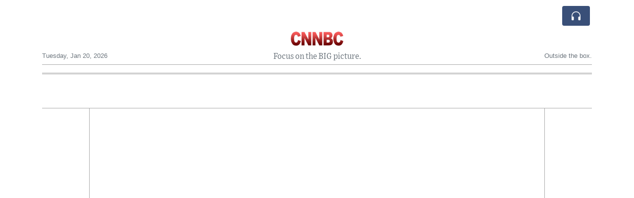

--- FILE ---
content_type: text/html; charset=UTF-8
request_url: https://cnnbc.com/smart-iranian-fashion-designer-teaching-dummy-tv-anchors-lesson-about-reality
body_size: 16598
content:
<!doctype html>
<html lang="en">
	<head>
		<title>Smart Iranian fashion designer teaching dummy TV anchors lesson about reality - CNNBC</title>
		<meta charset="utf-8">
		<meta name="viewport" content="width=device-width, initial-scale=1, shrink-to-fit=no">
		<meta name="description" content="">
		<meta name="author" content="">
		<meta name="keywords" content="smart, iranian, fashion, designer, teaching, dummy, tv, anchors, lesson, about, reality">
		<meta name="twitter:title" content="Smart Iranian fashion designer teaching dummy TV anchors lesson about reality - CNNBC">
		<meta name="twitter:description" content="">
		<meta property="og:title" content="Smart Iranian fashion designer teaching dummy TV anchors lesson about reality - CNNBC">
		<meta property="og:description" content="">
		<meta property="og:site_name" content="CNNBC">
		<meta property="og:image" content="https://euk.ainewslabs.com/images/23/03/298tdfarvz.jpg"><meta name="twitter:image" content="https://euk.ainewslabs.com/images/23/03/298tdfarvz.jpg"><meta property="og:type" content="article"><meta property="og:url" content="https://cnnbc.com/smart-iranian-fashion-designer-teaching-dummy-tv-anchors-lesson-about-reality"><link rel="icon" href="/images/favicon/002enbptknbez-32x32.png" sizes="32x32" type="image/png">
<link rel="apple-touch-icon" href="/images/favicon/002enbptknbez-152x152.png" sizes="152x152" type="image/png">
<link rel="shortcut icon" href="/images/favicon/002enbptknbez-196x196.png" sizes="196x196" type="image/png"><link rel="stylesheet" href="/css/live/1928af88708d8ee1f28f348626cc2c7a.css"><style>@media (orientation: portrait) { .embed-responsive-16by9.fixvideo:before { padding-top: 56.25%!important; } }</style>	</head>
		<body>
		<div class="container">
			<div class="news-top">
				<div class="d-none d-lg-block text-center" style="min-height: 1.5rem;">
								</div>
				<h1 class="news-title text-center m-0 overflow-hidden news-title-1">
					<a href="./"><img src="/images/23/12/r-2ebptnrrktt.png" class="sitelogo"></a>				</h1>
				<div class="news-top-add text-secondary">
					Focus on the BIG picture.				</div>
				<div class="d-flex pt-2 pt-md-0 justify-content-between line-sm fs--3">
					<div class="text-secondary">Tuesday, Jan 20, 2026</div>
					<div class="dropdown">
												<span class="text-secondary">Outside the box.</span>
											</div>
				</div>
								<div class="d-lg-nonex position-absolute top-0 right-0 mt-2 mr-1 pt-1">
									<div class="rw-listen-link d-none h-100">
						<a href="#" class="d-flex align-items-center h-100 text-white py-2 px-3 decoration-none rounded" data-click="rwopen" style="background-color: #394F78">
							<img src="data:image/svg+xml,%3Csvg xmlns='http://www.w3.org/2000/svg' width='16' height='16' fill='%23ffffff' class='bi bi-headphones' viewBox='0 0 16 16'%3E%3Cpath d='M8 3a5 5 0 0 0-5 5v1h1a1 1 0 0 1 1 1v3a1 1 0 0 1-1 1H3a1 1 0 0 1-1-1V8a6 6 0 1 1 12 0v5a1 1 0 0 1-1 1h-1a1 1 0 0 1-1-1v-3a1 1 0 0 1 1-1h1V8a5 5 0 0 0-5-5z'/%3E%3C/svg%3E" alt="" width="24" height="24">
						</a>
					</div>
								</div>
			</div>
						<div class="d-none d-lg-block">
				<div class="d-flex justify-content-center">
					<div id="headermenulinks" class="flex-grow-1 d-flex justify-content-center py-2 overflow-hidden text-nowrap"></div>					<div id="headmore" class="d-none text-white py-2 px-3 rounded align-self-start fs-1" style="background-color: #394F78; min-height: 2.2rem;" data-click="toggleheadlinks"><i class="ion-arrow-down-b"></i></div>
									</div>
			</div>
						<hr class="top-border my-0">
			<div id="pagecontent">
				<div class="top-slider-widget"></div><div class="row">
	<div class="col-xl-1"></div>
	<div class="col-xl-10">
		<div class="small-news-wrap">
			<div class="cb-player cb-player-article" style="direction: ltr" data-next="cbnextart" data-end="cbnextart" data-src="https://euk.ainewslabs.com/images/23/03/298tdfarvz-web.mp4" data-poster="https://euk.ainewslabs.com/images/23/03/298tdfarvz.jpg" data-video9x16="" data-poster9x16=""><div class="cb-video embed-responsive embed-responsive-16by9 ratio ratio-16x9"><video class="embed-responsive-item" autoplay preload="auto"></video></div></div><div id="nomusiclink" class="d-none text-right"><a href="#" data-click="cbnomusic">Skip music &raquo; </a></div><h1 class="art-title pt-3">Smart Iranian fashion designer teaching dummy TV anchors lesson about reality</h1><div class="pb-3"><button type="button" class="btn btn-outline-primary btn-xl btn-sm rounded-pill" data-click="rwplay" data-ref="aaxezmp" data-src="https://euk.ainewslabs.com/images/23/03/298tdfarvz.mp3" data-title="Smart Iranian fashion designer teaching dummy TV anchors lesson about reality"><i class="ion-ios-play align-middle"></i> <span class="align-middle fs--3 text-uppercase font-weight-semibold">Listen</span></button></div><div class="d-md-flex"></div><div class="art-text art-subtitle pb-3"></div><div class="art-text art-body pb-3"></div>			
			<div class="d-flex"><div class="py-2"><ul class="list-inline share-article"><li class="list-inline-item mr-1"><a href="https://www.facebook.com/sharer/sharer.php?u=https%3A%2F%2Fcnnbc.com%2Fsmart-iranian-fashion-designer-teaching-dummy-tv-anchors-lesson-about-reality" class="ion-social-facebook" target="_blank"></a></li><li class="list-inline-item mr-1"><a href="https://twitter.com/intent/tweet?url=https%3A%2F%2Fcnnbc.com%2Fsmart-iranian-fashion-designer-teaching-dummy-tv-anchors-lesson-about-reality&text=Smart+Iranian+fashion+designer+teaching+dummy+TV+anchors+lesson+about+reality" class="ion-social-twitter" target="_blank"></a></li><li class="list-inline-item mr-1"><a href="https://www.reddit.com/submit?url=https%3A%2F%2Fcnnbc.com%2Fsmart-iranian-fashion-designer-teaching-dummy-tv-anchors-lesson-about-reality" class="ion-social-reddit" target="_blank"></a></li><li class="list-inline-item mr-1"><a href="mailto:?to=&body=https://cnnbc.com/smart-iranian-fashion-designer-teaching-dummy-tv-anchors-lesson-about-reality&subject=Smart Iranian fashion designer teaching dummy TV anchors lesson about reality" class="ion-email"></a></li></ul></div></div><div class="position-relative text-center py-4"><h5 class="position-absolute absolute-center"><span class="d-inline-block px-3 bg-white text-secondary text-uppercase">Newsletter</span></h5><hr></div><form class="auto" data-callback="onnewsletter"><input type="hidden" name="do" value="newsletter"><input type="hidden" name="ref" value="axezmp"><div class="pb-2"><strong class="done text-success"></strong></div><div class="form-group"><div class="input-group"><input type="email" name="email" class="form-control" placeholder="email@address.com" required><div class="input-group-append"><button class="btn btn-primary">Subscribe</button></div></div></div></form><div class="position-relative text-center py-4"><h5 class="position-absolute absolute-center"><span class="d-inline-block px-3 bg-white text-secondary text-uppercase">Related Articles</span></h5><hr></div><div id="relatedlist"><div class="small-news has-video" data-ref="attmmp" data-href="trump-highlights-historic-50-billion-rural-health-investment-in-white-house-remarks"><div class="small-news-img"><a href="trump-highlights-historic-50-billion-rural-health-investment-in-white-house-remarks" title="Trump Highlights Historic $50 Billion Rural Health Investment in White House Remarks"><img src="https://euk.ainewslabs.com/images/26/01/17688656452cvr_038b36331c87da6f93b905e5599036b5_t.jpg" class="img-fluid" loading="lazy"></a></div><a href="trump-highlights-historic-50-billion-rural-health-investment-in-white-house-remarks" title="Trump Highlights Historic $50 Billion Rural Health Investment in White House Remarks" class="small-news-in decoration-none"><h3 class="text-black mb-0">Trump Highlights Historic $50 Billion Rural Health Investment in White House Remarks</h3><div class="news-desc text-dark pt-2">President Donald Trump addresses a White House roundtable to promote unprecedented funding for rural healthcare transformation</div></a></div><div class="small-news has-video" data-ref="wttmbn" data-href="governor-jim-pillen-joins-president-trump-at-white-house-rural-health-roundtable"><div class="small-news-img"><a href="governor-jim-pillen-joins-president-trump-at-white-house-rural-health-roundtable" title="Governor Jim Pillen Joins President Trump at White House Rural Health Roundtable"><img src="https://euk.ainewslabs.com/images/26/01/17688588452cvr_195673c1aca00140d13d1b273e5fe942_t.jpg" class="img-fluid" loading="lazy"></a></div><a href="governor-jim-pillen-joins-president-trump-at-white-house-rural-health-roundtable" title="Governor Jim Pillen Joins President Trump at White House Rural Health Roundtable" class="small-news-in decoration-none"><h3 class="text-black mb-0">Governor Jim Pillen Joins President Trump at White House Rural Health Roundtable</h3><div class="news-desc text-dark pt-2">Meeting highlights the launch of a historic $50 billion initiative to strengthen and modernize rural health care</div></a></div><div class="small-news has-video" data-ref="ottmbz" data-href="trump-proposes-1-billion-fee-for-permanent-membership-on-new-board-of-peace"><div class="small-news-img"><a href="trump-proposes-1-billion-fee-for-permanent-membership-on-new-board-of-peace" title="Trump Proposes $1 Billion Fee for Permanent Membership on New Board of Peace"><img src="https://euk.ainewslabs.com/images/26/01/17688584282cvr_3bad951a5ffc9582e5af75cfa334db2d_t.jpg" class="img-fluid" loading="lazy"></a></div><a href="trump-proposes-1-billion-fee-for-permanent-membership-on-new-board-of-peace" title="Trump Proposes $1 Billion Fee for Permanent Membership on New Board of Peace" class="small-news-in decoration-none"><h3 class="text-black mb-0">Trump Proposes $1 Billion Fee for Permanent Membership on New Board of Peace</h3><div class="news-desc text-dark pt-2">Draft charter for U.S.-led international organisation suggests hefty contribution secures lasting influence over post-conflict reconstruction efforts</div></a></div><div class="small-news has-video" data-ref="gttmbr" data-href="trump-links-greenland-ambitions-to-nobel-peace-prize-snub-in-message-to-norway-s-leader"><div class="small-news-img"><a href="trump-links-greenland-ambitions-to-nobel-peace-prize-snub-in-message-to-norway-s-leader" title="Trump Links Greenland Ambitions to Nobel Peace Prize Snub in Message to Norway’s Leader"><img src="https://euk.ainewslabs.com/images/26/01/17688580092cvr_24a346a82b3ee526e1d040c3151ddf59_t.jpg" class="img-fluid" loading="lazy"></a></div><a href="trump-links-greenland-ambitions-to-nobel-peace-prize-snub-in-message-to-norway-s-leader" title="Trump Links Greenland Ambitions to Nobel Peace Prize Snub in Message to Norway’s Leader" class="small-news-in decoration-none"><h3 class="text-black mb-0">Trump Links Greenland Ambitions to Nobel Peace Prize Snub in Message to Norway’s Leader</h3><div class="news-desc text-dark pt-2">U.S. president tells Norwegian prime minister disappointment over the Nobel Peace Prize informs his approach to Greenland, heightening transatlantic tensions</div></a></div><div class="small-news has-video" data-ref="dttmnm" data-href="european-nations-escalate-diplomacy-and-prepare-retaliation-after-trump-s-greenland-tariff-threats"><div class="small-news-img"><a href="european-nations-escalate-diplomacy-and-prepare-retaliation-after-trump-s-greenland-tariff-threats" title="European Nations Escalate Diplomacy and Prepare Retaliation after Trump’s Greenland Tariff Threats"><img src="https://euk.ainewslabs.com/images/26/01/17688574082cvr_8cd76120aa0ea9961e897ea8dcaf2d95_t.jpg" class="img-fluid" loading="lazy"></a></div><a href="european-nations-escalate-diplomacy-and-prepare-retaliation-after-trump-s-greenland-tariff-threats" title="European Nations Escalate Diplomacy and Prepare Retaliation after Trump’s Greenland Tariff Threats" class="small-news-in decoration-none"><h3 class="text-black mb-0">European Nations Escalate Diplomacy and Prepare Retaliation after Trump’s Greenland Tariff Threats</h3><div class="news-desc text-dark pt-2">EU leaders signal readiness to counter U.S. import levies tied to Greenland dispute, underscoring strains in transatlantic relations</div></a></div><div class="small-news has-video" data-ref="gttmnr" data-href="trump-aides-say-u-s-has-discussed-offering-asylum-to-british-jews-amid-growing-antisemitism-concerns"><div class="small-news-img"><a href="trump-aides-say-u-s-has-discussed-offering-asylum-to-british-jews-amid-growing-antisemitism-concerns" title="Trump Aides Say U.S. Has Discussed Offering Asylum to British Jews Amid Growing Antisemitism Concerns"><img src="https://euk.ainewslabs.com/images/26/01/17688553712cvr_385e9d597ee6eb958af8de08c4ff538d_t.jpg" class="img-fluid" loading="lazy"></a></div><a href="trump-aides-say-u-s-has-discussed-offering-asylum-to-british-jews-amid-growing-antisemitism-concerns" title="Trump Aides Say U.S. Has Discussed Offering Asylum to British Jews Amid Growing Antisemitism Concerns" class="small-news-in decoration-none"><h3 class="text-black mb-0">Trump Aides Say U.S. Has Discussed Offering Asylum to British Jews Amid Growing Antisemitism Concerns</h3><div class="news-desc text-dark pt-2">Senior Trump adviser reveals exploratory talks with the U.S. State Department about potential refuge for Jewish Britons citing rising threats in the United Kingdom</div></a></div><div class="small-news has-video" data-ref="attmnp" data-href="uk-seeks-diplomatic-de-escalation-with-trump-over-greenland-tariff-threat"><div class="small-news-img"><a href="uk-seeks-diplomatic-de-escalation-with-trump-over-greenland-tariff-threat" title="UK Seeks Diplomatic De-escalation with Trump Over Greenland Tariff Threat"><img src="https://euk.ainewslabs.com/images/26/01/17688549542cvr_5f3cbbbec5c1471bc25a42704b28c503_t.jpg" class="img-fluid" loading="lazy"></a></div><a href="uk-seeks-diplomatic-de-escalation-with-trump-over-greenland-tariff-threat" title="UK Seeks Diplomatic De-escalation with Trump Over Greenland Tariff Threat" class="small-news-in decoration-none"><h3 class="text-black mb-0">UK Seeks Diplomatic De-escalation with Trump Over Greenland Tariff Threat</h3><div class="news-desc text-dark pt-2">British government engages Washington to defuse fresh trade tensions after U.S. signals levies on imports from Greenland could be considered</div></a></div><div class="small-news" data-ref="gttmmr" data-href="uni-china-group-debuts-hong-kong-farmland-brand-to-boost-local-agriculture-and-fisheries"><div class="small-news-img"><a href="uni-china-group-debuts-hong-kong-farmland-brand-to-boost-local-agriculture-and-fisheries" title="Uni-China Group Debuts “Hong Kong Farmland” Brand to Boost Local Agriculture and Fisheries"><img src="https://euk.ainewslabs.com/images/26/01/1768865997ghouwra815ba03192ca89bb385c10ebee15272_t.jpg" class="img-fluid" loading="lazy"></a></div><a href="uni-china-group-debuts-hong-kong-farmland-brand-to-boost-local-agriculture-and-fisheries" title="Uni-China Group Debuts “Hong Kong Farmland” Brand to Boost Local Agriculture and Fisheries" class="small-news-in decoration-none"><h3 class="text-black mb-0">Uni-China Group Debuts “Hong Kong Farmland” Brand to Boost Local Agriculture and Fisheries</h3><div class="news-desc text-dark pt-2">Conglomerate unveils strategic initiative aligning with national development priorities to support Hong Kong’s agricultural and fisheries sectors</div></a></div><div class="small-news" data-ref="dttmbm" data-href="white-house-blames-walz-and-frey-after-anti-ice-protesters-disrupt-minneapolis-church-service"><div class="small-news-img"><a href="white-house-blames-walz-and-frey-after-anti-ice-protesters-disrupt-minneapolis-church-service" title="White House Blames Walz and Frey After Anti-ICE Protesters Disrupt Minneapolis Church Service"><img src="https://euk.ainewslabs.com/images/26/01/1768865275ghouwrbc0def0a2df040b0d2e0582447c7e66f_t.jpg" class="img-fluid" loading="lazy"></a></div><a href="white-house-blames-walz-and-frey-after-anti-ice-protesters-disrupt-minneapolis-church-service" title="White House Blames Walz and Frey After Anti-ICE Protesters Disrupt Minneapolis Church Service" class="small-news-in decoration-none"><h3 class="text-black mb-0">White House Blames Walz and Frey After Anti-ICE Protesters Disrupt Minneapolis Church Service</h3><div class="news-desc text-dark pt-2">Administration accuses Minnesota leaders of inflaming unrest as federal probe, protests and legal challenges escalate in Twin Cities</div></a></div><div class="small-news" data-ref="attmbp" data-href="trump-oversees-modernisation-of-white-house-emergency-bunker-as-part-of-east-wing-renovation"><div class="small-news-img"><a href="trump-oversees-modernisation-of-white-house-emergency-bunker-as-part-of-east-wing-renovation" title="Trump Oversees Modernisation of White House Emergency Bunker as Part of East Wing Renovation"><img src="https://euk.ainewslabs.com/images/26/01/1768857822ghouwra15471cdd8796bc77eae9a3d8a41276b_t.png" class="img-fluid" loading="lazy"></a></div><a href="trump-oversees-modernisation-of-white-house-emergency-bunker-as-part-of-east-wing-renovation" title="Trump Oversees Modernisation of White House Emergency Bunker as Part of East Wing Renovation" class="small-news-in decoration-none"><h3 class="text-black mb-0">Trump Oversees Modernisation of White House Emergency Bunker as Part of East Wing Renovation</h3><div class="news-desc text-dark pt-2">Renovation of World War II-era Presidential Emergency Operations Center proceeds amid broader White House expansion plans</div></a></div><div class="small-news" data-ref="wttmnn" data-href="massive-multi-vehicle-collision-on-i-5-near-king-pierce-county-line-snarls-morning-commute"><div class="small-news-img"><a href="massive-multi-vehicle-collision-on-i-5-near-king-pierce-county-line-snarls-morning-commute" title="Massive Multi-Vehicle Collision on I-5 Near King-Pierce County Line Snarls Morning Commute"><img src="https://euk.ainewslabs.com/images/26/01/1768856738ghouwrca5e7109a685dcca80b39572f1e401ac_t.jpg" class="img-fluid" loading="lazy"></a></div><a href="massive-multi-vehicle-collision-on-i-5-near-king-pierce-county-line-snarls-morning-commute" title="Massive Multi-Vehicle Collision on I-5 Near King-Pierce County Line Snarls Morning Commute" class="small-news-in decoration-none"><h3 class="text-black mb-0">Massive Multi-Vehicle Collision on I-5 Near King-Pierce County Line Snarls Morning Commute</h3><div class="news-desc text-dark pt-2">At least twenty-one vehicles collide in dense fog and debris conditions on Interstate 5, prompting hospitalisations and prolonged traffic disruptions</div></a></div><div class="small-news" data-ref="ottmnz" data-href="sphere-entertainment-announces-6-000-seat-mini-sphere-venue-for-washington-d-c-region"><div class="small-news-img"><a href="sphere-entertainment-announces-6-000-seat-mini-sphere-venue-for-washington-d-c-region" title="Sphere Entertainment Announces 6,000-Seat ‘Mini-Sphere’ Venue for Washington, D.C. Region"><img src="https://euk.ainewslabs.com/images/26/01/1768856679ghouwr7c09b93e4401a3fa6a136748cdaa538a_t.jpg" class="img-fluid" loading="lazy"></a></div><a href="sphere-entertainment-announces-6-000-seat-mini-sphere-venue-for-washington-d-c-region" title="Sphere Entertainment Announces 6,000-Seat ‘Mini-Sphere’ Venue for Washington, D.C. Region" class="small-news-in decoration-none"><h3 class="text-black mb-0">Sphere Entertainment Announces 6,000-Seat ‘Mini-Sphere’ Venue for Washington, D.C. Region</h3><div class="news-desc text-dark pt-2">High-tech immersive entertainment venue planned at Maryland’s National Harbor promises new cultural anchor with major economic impact</div></a></div></div><div id="loader" class="text-center py-5"><form action=""><input type="hidden" name="do" value="load"><input type="hidden" name="lang" value="en"><input type="hidden" name="last" value="12"><input type="hidden" name="num" value="12"><input type="hidden" name="page" value="article"><input type="hidden" name="skip" value="axezmp"><button type="button" class="btn btn-outline-secondary btn-lg rounded-0 fs--2 text-uppercase btn-xxl" data-click="morenews">Load More</button></form></div>		</div>
	</div>
	<div class="col-xl-1"></div>
</div>
<div id="modalwhatsapp" class="modal" tabindex="-1" role="dialog" data-backdrop="static">
	<div class="modal-dialog" role="document">
		<div class="modal-content">
			
			<div class="modal-header">
				<h6 class="modal-title"><i class="ion-social-whatsapp fs-2 align-middle" style="color: #3CBF4D"></i> <span class="align-middle">WhatsApp</span></h6>
				<button type="button" class="close" data-dismiss="modal" aria-label="Close"><span aria-hidden="true">&times;</span></button>
			</div>
			<form class="auto" data-callback="onwhatsapp">
				<input type="hidden" name="do" value="newsletter">
				<input type="hidden" name="act" value="whatsapp">
				<input type="hidden" name="ref" value="">
				<div class="modal-body">
					<div class="form-group pb-5">
						<label>Subscribe also to our WhatsApp channel:</label>
						<div class="input-group">
														<input type="text" name="phone" class="form-control" value="" required>
							<div class="input-group-append"><button class="btn btn-success">Subscribe</button></div>
						</div>
					</div>
				</div>
			</form>
		</div>
	</div>
</div>
<script type="text/javascript">
	var ARTMEDIA=[{"image":"https:\/\/euk.ainewslabs.com\/images\/23\/03\/298tdfarvz.jpg","yt":"","video":"https:\/\/euk.ainewslabs.com\/images\/23\/03\/298tdfarvz-web.mp4","width":"1280","height":"720","image9x16":null,"video9x16":null}];
	var INSLIDER={};
	var VIDEOLIST=[];
	var PRSOURCE='';
	var PRREF='';
	var AREF='axezmp';
	var NEXTVIDEOART = 'trump-highlights-historic-50-billion-rural-health-investment-in-white-house-remarks';
	var NEXTMUSIC = [];
</script>			</div>
		</div>
		<footer class="footer mt-5 bg-light">
			<div>
				<div class="container py-4">
					<div class="fs-5 text-news border-bottom" style="color:#800000">Welcome to CNNBC.com</div>
					<div class="py-3 fs--1">
						<div class="row"><div class="col-sm-6 col-lg-9 py-1"><div class="row form-row gx-2"><div class="col-lg-6 pb-2"><div class="ratio ratio-16x9 embed-responsive embed-responsive-16by9"><iframe src="https://www.youtube.com/embed/G02CV-FdYAQ" class="embed-responsive-item" playsinline allowfullscreen></iframe></div></div><div class="col-lg-6 pb-2">We Are Not CNN. Not NBC. Not BBC. Not ABC.


We Are CNNBC – Community News Network Broadcasting Company. 


Real. Verified. Independent. Since 1998.


We are not here to brainwash or manipulate.We are here to inform.<br><a href="about" title="Welcome to CNNBC.com" class="text-decoration-underline">Read more</a></div></div></div><div class="col-sm-6 col-lg-3"><ul class="list-unstyled row mb-0"><li class="col-sm-6 col-lg-12 pb-1"><a href="rss" target="_blank" class="text-dark decoration-none fs--2" data-skipload="true"><i class="ion-social-rss icon-fw"></i> RSS</a></li></ul></div></div>					</div>
					<div class="fs--1 pt-3">
						<span class="text-secondary mr-1">&copy;1998-2026 CNNBC</span>
						<a href="contact" class="text-dark mx-1 d-inline-block">Contact Us</a><a href="about"  class="text-dark mx-1 d-inline-block" >About CNNBC</a><a href="houwct-privacy-policy"  class="text-dark mx-1 d-inline-block" >Privacy Policy</a><a href="terms-of-use"  class="text-dark mx-1 d-inline-block" >Terms of Use</a>					</div>
				</div>
			</div>
		</footer>
						<div class="d-none">
			<audio id="linkplayer"></audio>
		</div>
		<div id="pageloadprogress">
			<div id="pageloadbar"></div>
		</div>
		<svg xmlns="http://www.w3.org/2000/svg" style="display: none;">
	<symbol id="rwiconplay" fill="currentColor" viewBox="0 0 16 16">
		<path d="m11.596 8.697-6.363 3.692c-.54.313-1.233-.066-1.233-.697V4.308c0-.63.692-1.01 1.233-.696l6.363 3.692a.802.802 0 0 1 0 1.393z"/>
	</symbol>
	<symbol id="rwiconpause" fill="currentColor" viewBox="0 0 16 16">
		<path d="M5.5 3.5A1.5 1.5 0 0 1 7 5v6a1.5 1.5 0 0 1-3 0V5a1.5 1.5 0 0 1 1.5-1.5zm5 0A1.5 1.5 0 0 1 12 5v6a1.5 1.5 0 0 1-3 0V5a1.5 1.5 0 0 1 1.5-1.5z"/>
	</symbol>
	<symbol id="rwiconback" fill="currentColor" viewBox="0 0 16 16">
		<path d="M.5 3.5A.5.5 0 0 0 0 4v8a.5.5 0 0 0 1 0V8.753l6.267 3.636c.54.313 1.233-.066 1.233-.697v-2.94l6.267 3.636c.54.314 1.233-.065 1.233-.696V4.308c0-.63-.693-1.01-1.233-.696L8.5 7.248v-2.94c0-.63-.692-1.01-1.233-.696L1 7.248V4a.5.5 0 0 0-.5-.5z"/>
	</symbol>
	<symbol id="rwiconnext" fill="currentColor" viewBox="0 0 16 16">
		<path d="M15.5 3.5a.5.5 0 0 1 .5.5v8a.5.5 0 0 1-1 0V8.753l-6.267 3.636c-.54.313-1.233-.066-1.233-.697v-2.94l-6.267 3.636C.693 12.703 0 12.324 0 11.693V4.308c0-.63.693-1.01 1.233-.696L7.5 7.248v-2.94c0-.63.693-1.01 1.233-.696L15 7.248V4a.5.5 0 0 1 .5-.5z"/>
	</symbol>
	<symbol id="rwiconup" fill="currentColor" viewBox="0 0 16 16">
		<path fill-rule="evenodd" d="M7.646 4.646a.5.5 0 0 1 .708 0l6 6a.5.5 0 0 1-.708.708L8 5.707l-5.646 5.647a.5.5 0 0 1-.708-.708l6-6z"/>
	</symbol>
	<symbol id="rwicondown" fill="currentColor" viewBox="0 0 16 16">
		<path fill-rule="evenodd" d="M1.646 4.646a.5.5 0 0 1 .708 0L8 10.293l5.646-5.647a.5.5 0 0 1 .708.708l-6 6a.5.5 0 0 1-.708 0l-6-6a.5.5 0 0 1 0-.708z"/>
	</symbol>
</svg>

<div id="radiowidget">
	<div class="container px-0">
		<div class="rw-head">
			<div class="d-flex align-items-center py-2 py-md-0 px-3">
				<div>
					<button id="rwplaybutton" class="btn rwplaybutton" data-click="rwtoggle">
						<svg class="rwicon rwiconplay"><use xlink:href="#rwiconplay"/></svg>
						<svg class="rwicon rwiconpause"><use xlink:href="#rwiconpause"/></svg>
					</button>
				</div>
				<div class="flex-grow-1 overflow-hidden">
					<div class="d-flex align-items-center">
						<div id="rwtitle" class="rw-current-title flex-grow-1"></div>
						<div class="d-nonex d-md-block nowrap text-nowrap">
							<a href="#" class="text-white px-2 d-inline-block" data-click="rwplayprev">
								<svg class="rwicon rwicon-2"><use xlink:href="#rwiconback"/></svg>
							</a>
							<a href="#" class="text-white px-2 d-inline-block" data-click="rwplayfwd">
								<svg class="rwicon rwicon-2"><use xlink:href="#rwiconnext"/></svg>
							</a>
							<a href="#" class="rwopenlist text-white px-2 d-none d-md-inline-block" data-click="rwopenplist">
								<span class="align-middle fs--3 text-uppercase font-weight-bold">Playlist</span>
								<svg class="rwicon"><use xlink:href="#rwiconup"/></svg>
							</a>
							<a href="#" class="d-none rwhidelist text-white px-2" data-click="rwhideplist">
								<span class="align-middle fs--3 text-uppercase font-weight-bold">Hide</span>
								<svg class="rwicon"><use xlink:href="#rwicondown"/></svg>
							</a>
						</div>
					</div>
					<div class="d-none d-md-block position-relative pl-3 ps-3 pr-2 pe-2 pb-2">
						<div id="rwvawes"></div>
						<div id="rwprogress" class="rwprogress">
							<div id="rwprogressbar2" class="rwprogressbar"></div>
							<div id="rwctime2" class="rwtime">0:00</div>
							<div class="rwtotal">0:00</div>
						</div>
					</div>
				</div>
				<a href="#" class="d-md-none ml-2 ms-2 text-white text-center" data-click="rwexpand">
					<svg class="rwicon"><use xlink:href="#rwiconup"/></svg>
					<div class="fs--3 text-uppercase">Open</div>
				</a>
			</div>
		</div>
		<a href="#" class="rw-close d-none d-md-block" data-click="rwclose">
			<svg xmlns="http://www.w3.org/2000/svg" width="20" height="20" fill="#ffffff" viewBox="0 0 16 16">
				<path d="M2.146 2.854a.5.5 0 1 1 .708-.708L8 7.293l5.146-5.147a.5.5 0 0 1 .708.708L8.707 8l5.147 5.146a.5.5 0 0 1-.708.708L8 8.707l-5.146 5.147a.5.5 0 0 1-.708-.708L7.293 8 2.146 2.854Z"/>
			</svg>
		</a>
		<div class="rw-body text-white d-md-none">
			<div class="d-flex flex-column h-100">
				<div class="mb-auto rw-body-logo py-2">
					<h1 class="news-title text-center text-white m-0 overflow-hidden news-title-1">
					<span><img src="/images/23/12/r-2ebptnrrktt.png" class="sitelogo"></span>					</h1>
					<div class="news-top-add text-white">
						Focus on the BIG picture.					</div>
				</div>
				<div class="px-3">
					<div id="rwmobiletitle" class="rw-current-title text-center font-weight-semibold"></div>
				</div>
				<div class="px-4 mt-auto">
					<div class="d-flex align-items-center px-3">
						<div id="rwctime1" class="rwtime">0:00</div>
						<div class="flex-grow-1 px-3">
							<div class="rwprogress">
								<div id="rwprogressbar1" class="rwprogressbar"></div>
							</div>
						</div>
						<div class="rwtotal">0:00</div>
					</div>
					<div class="d-flex align-items-center justify-content-center py-3">
						<a href="#" class="text-white px-3" data-click="rwplayprev">
							<svg class="rwicon rwicon-3"><use xlink:href="#rwiconback"/></svg>
						</a>
						<div class="px-3 mx-2">
							<button id="rwmobileplaybutton" class="btn rwplaybutton" data-click="rwtoggle">
								<svg class="rwicon rwiconplay"><use xlink:href="#rwiconplay"/></svg>
								<svg class="rwicon rwiconpause"><use xlink:href="#rwiconpause"/></svg>
							</button>
						</div>
						<a href="#" class="text-white px-3" data-click="rwplayfwd">
							<svg class="rwicon rwicon-3"><use xlink:href="#rwiconnext"/></svg>
						</a>
					</div>
				</div>
				<a href="#" class="d-block text-center text-white p-3 rw-body-close" data-click="rwexpand">
					<span class="align-middle fs--3 text-uppercase font-weight-bold">Close</span>
					<svg class="rwicon"><use xlink:href="#rwicondown"/></svg>
				</a>
			</div>
		</div>
	</div>
	<div id="rwplaylist">
		<div id="rwlist" class="bg-white">
			<div class="container">
				<a href="#" class="d-flex align-items-center rwpl-item rwpl-item-aattmmp text-dark" data-click="rwplay" data-ref="aattmmp" data-src="https://euk.ainewslabs.com/images/26/01/1768865646ghouwrab9729a4930b81034aa65b9c2b4f2479.mp3" data-title="Trump Highlights Historic $50 Billion Rural Health Investment in White House Remarks" data-image="" data-href="trump-highlights-historic-50-billion-rural-health-investment-in-white-house-remarks"><div class="px-2"><div class="rwpl-item-icon d-flex align-items-center justify-content-center"><svg class="rwicon rwiconplay"><use xlink:href="#rwiconplay"/></svg><svg class="rwicon rwiconpause"><use xlink:href="#rwiconpause"/></svg></div></div><div class="rw-title">Trump Highlights Historic $50 Billion Rural Health Investment in White House Remarks</div></a><a href="#" class="d-flex align-items-center rwpl-item rwpl-item-awttmbn text-dark" data-click="rwplay" data-ref="awttmbn" data-src="https://euk.ainewslabs.com/images/26/01/1768858846ghouwrb7de7058532df513c1cb3cd8898c28e4.mp3" data-title="Governor Jim Pillen Joins President Trump at White House Rural Health Roundtable" data-image="" data-href="governor-jim-pillen-joins-president-trump-at-white-house-rural-health-roundtable"><div class="px-2"><div class="rwpl-item-icon d-flex align-items-center justify-content-center"><svg class="rwicon rwiconplay"><use xlink:href="#rwiconplay"/></svg><svg class="rwicon rwiconpause"><use xlink:href="#rwiconpause"/></svg></div></div><div class="rw-title">Governor Jim Pillen Joins President Trump at White House Rural Health Roundtable</div></a><a href="#" class="d-flex align-items-center rwpl-item rwpl-item-aottmbz text-dark" data-click="rwplay" data-ref="aottmbz" data-src="https://euk.ainewslabs.com/images/26/01/1768858429ghouwr5976a2842cd4f06c90568a27d3977902.mp3" data-title="Trump Proposes $1 Billion Fee for Permanent Membership on New Board of Peace" data-image="" data-href="trump-proposes-1-billion-fee-for-permanent-membership-on-new-board-of-peace"><div class="px-2"><div class="rwpl-item-icon d-flex align-items-center justify-content-center"><svg class="rwicon rwiconplay"><use xlink:href="#rwiconplay"/></svg><svg class="rwicon rwiconpause"><use xlink:href="#rwiconpause"/></svg></div></div><div class="rw-title">Trump Proposes $1 Billion Fee for Permanent Membership on New Board of Peace</div></a><a href="#" class="d-flex align-items-center rwpl-item rwpl-item-agttmbr text-dark" data-click="rwplay" data-ref="agttmbr" data-src="https://euk.ainewslabs.com/images/26/01/1768858010ghouwr3dd8cc81209f70d79d3852aefa19f229.mp3" data-title="Trump Links Greenland Ambitions to Nobel Peace Prize Snub in Message to Norway’s Leader" data-image="" data-href="trump-links-greenland-ambitions-to-nobel-peace-prize-snub-in-message-to-norway-s-leader"><div class="px-2"><div class="rwpl-item-icon d-flex align-items-center justify-content-center"><svg class="rwicon rwiconplay"><use xlink:href="#rwiconplay"/></svg><svg class="rwicon rwiconpause"><use xlink:href="#rwiconpause"/></svg></div></div><div class="rw-title">Trump Links Greenland Ambitions to Nobel Peace Prize Snub in Message to Norway’s Leader</div></a><a href="#" class="d-flex align-items-center rwpl-item rwpl-item-adttmnm text-dark" data-click="rwplay" data-ref="adttmnm" data-src="https://euk.ainewslabs.com/images/26/01/1768857409ghouwr7da0f0e80b456c52a4dc2d4572eef697.mp3" data-title="European Nations Escalate Diplomacy and Prepare Retaliation after Trump’s Greenland Tariff Threats" data-image="" data-href="european-nations-escalate-diplomacy-and-prepare-retaliation-after-trump-s-greenland-tariff-threats"><div class="px-2"><div class="rwpl-item-icon d-flex align-items-center justify-content-center"><svg class="rwicon rwiconplay"><use xlink:href="#rwiconplay"/></svg><svg class="rwicon rwiconpause"><use xlink:href="#rwiconpause"/></svg></div></div><div class="rw-title">European Nations Escalate Diplomacy and Prepare Retaliation after Trump’s Greenland Tariff Threats</div></a><a href="#" class="d-flex align-items-center rwpl-item rwpl-item-agttmnr text-dark" data-click="rwplay" data-ref="agttmnr" data-src="https://euk.ainewslabs.com/images/26/01/1768855372ghouwr439fb6a3ae8458785847cc24a4b6e31d.mp3" data-title="Trump Aides Say U.S. Has Discussed Offering Asylum to British Jews Amid Growing Antisemitism Concerns" data-image="" data-href="trump-aides-say-u-s-has-discussed-offering-asylum-to-british-jews-amid-growing-antisemitism-concerns"><div class="px-2"><div class="rwpl-item-icon d-flex align-items-center justify-content-center"><svg class="rwicon rwiconplay"><use xlink:href="#rwiconplay"/></svg><svg class="rwicon rwiconpause"><use xlink:href="#rwiconpause"/></svg></div></div><div class="rw-title">Trump Aides Say U.S. Has Discussed Offering Asylum to British Jews Amid Growing Antisemitism Concerns</div></a><a href="#" class="d-flex align-items-center rwpl-item rwpl-item-aattmnp text-dark" data-click="rwplay" data-ref="aattmnp" data-src="https://euk.ainewslabs.com/images/26/01/1768854955ghouwre3faa03b6212dca2bbc0ddf09917960f.mp3" data-title="UK Seeks Diplomatic De-escalation with Trump Over Greenland Tariff Threat" data-image="" data-href="uk-seeks-diplomatic-de-escalation-with-trump-over-greenland-tariff-threat"><div class="px-2"><div class="rwpl-item-icon d-flex align-items-center justify-content-center"><svg class="rwicon rwiconplay"><use xlink:href="#rwiconplay"/></svg><svg class="rwicon rwiconpause"><use xlink:href="#rwiconpause"/></svg></div></div><div class="rw-title">UK Seeks Diplomatic De-escalation with Trump Over Greenland Tariff Threat</div></a><a href="#" class="d-flex align-items-center rwpl-item rwpl-item-aottmvz text-dark" data-click="rwplay" data-ref="aottmvz" data-src="https://euk.ainewslabs.com/images/26/01/1768790757ghouwr4504c353d28675c43b4655e3a4b67de2.mp3" data-title="High-Speed Train Collision in Southern Spain Kills at Least Twenty-One and Injures Scores" data-image="" data-href="high-speed-train-collision-in-southern-spain-kills-at-least-twenty-one-and-injures-scores"><div class="px-2"><div class="rwpl-item-icon d-flex align-items-center justify-content-center"><svg class="rwicon rwiconplay"><use xlink:href="#rwiconplay"/></svg><svg class="rwicon rwiconpause"><use xlink:href="#rwiconpause"/></svg></div></div><div class="rw-title">High-Speed Train Collision in Southern Spain Kills at Least Twenty-One and Injures Scores</div></a><a href="#" class="d-flex align-items-center rwpl-item rwpl-item-agttmvr text-dark" data-click="rwplay" data-ref="agttmvr" data-src="https://euk.ainewslabs.com/images/26/01/1768789983ghouwre494fad5732ec06624a4f4a61a4e4c31.mp3" data-title="No Sign of an AI Bubble as Tech Giants Double Down at World’s Largest Technology Show" data-image="" data-href="no-sign-of-an-ai-bubble-as-tech-giants-double-down-at-world-s-largest-technology-show"><div class="px-2"><div class="rwpl-item-icon d-flex align-items-center justify-content-center"><svg class="rwicon rwiconplay"><use xlink:href="#rwiconplay"/></svg><svg class="rwicon rwiconpause"><use xlink:href="#rwiconpause"/></svg></div></div><div class="rw-title">No Sign of an AI Bubble as Tech Giants Double Down at World’s Largest Technology Show</div></a><a href="#" class="d-flex align-items-center rwpl-item rwpl-item-awttmzn text-dark" data-click="rwplay" data-ref="awttmzn" data-src="https://euk.ainewslabs.com/images/26/01/1768788693ghouwr5ac1bcfbf1916a281113db0df861a9d2.mp3" data-title="World Leaders Express Caution Over Trump’s ‘Board of Peace’ Proposal Amid Concerns for United Nations Role" data-image="" data-href="world-leaders-express-caution-over-trump-s-board-of-peace-proposal-amid-concerns-for-united-nations-role"><div class="px-2"><div class="rwpl-item-icon d-flex align-items-center justify-content-center"><svg class="rwicon rwiconplay"><use xlink:href="#rwiconplay"/></svg><svg class="rwicon rwiconpause"><use xlink:href="#rwiconpause"/></svg></div></div><div class="rw-title">World Leaders Express Caution Over Trump’s ‘Board of Peace’ Proposal Amid Concerns for United Nations Role</div></a><a href="#" class="d-flex align-items-center rwpl-item rwpl-item-acttmtb text-dark" data-click="rwplay" data-ref="acttmtb" data-src="https://euk.ainewslabs.com/images/26/01/1768785436ghouwr37267f02d79d6d1f394f8ef12516a1d9.mp3" data-title="Melting Ice Enhances Greenland’s Strategic and Economic Appeal as Arctic Transforms" data-image="" data-href="melting-ice-enhances-greenland-s-strategic-and-economic-appeal-as-arctic-transforms"><div class="px-2"><div class="rwpl-item-icon d-flex align-items-center justify-content-center"><svg class="rwicon rwiconplay"><use xlink:href="#rwiconplay"/></svg><svg class="rwicon rwiconpause"><use xlink:href="#rwiconpause"/></svg></div></div><div class="rw-title">Melting Ice Enhances Greenland’s Strategic and Economic Appeal as Arctic Transforms</div></a><a href="#" class="d-flex align-items-center rwpl-item rwpl-item-ahttmtt text-dark" data-click="rwplay" data-ref="ahttmtt" data-src="https://euk.ainewslabs.com/images/26/01/1768785086ghouwr8f6402928da4d6dd350d693cab601acd.mp3" data-title="European Nations Consider Retaliation as Trump’s Greenland Tariff Threat Sparks Transatlantic Row" data-image="" data-href="european-nations-consider-retaliation-as-trump-s-greenland-tariff-threat-sparks-transatlantic-row"><div class="px-2"><div class="rwpl-item-icon d-flex align-items-center justify-content-center"><svg class="rwicon rwiconplay"><use xlink:href="#rwiconplay"/></svg><svg class="rwicon rwiconpause"><use xlink:href="#rwiconpause"/></svg></div></div><div class="rw-title">European Nations Consider Retaliation as Trump’s Greenland Tariff Threat Sparks Transatlantic Row</div></a><a href="#" class="d-flex align-items-center rwpl-item rwpl-item-acttmeb text-dark" data-click="rwplay" data-ref="acttmeb" data-src="https://euk.ainewslabs.com/images/26/01/1768771033ghouwr6d6d6ea7e843373af84a0ac0fb18ab56.mp3" data-title="Trump’s Greenland Tariff Threat Sparks EU Response and Risks Deep Transatlantic Rift" data-image="" data-href="trump-s-greenland-tariff-threat-sparks-eu-response-and-risks-deep-transatlantic-rift"><div class="px-2"><div class="rwpl-item-icon d-flex align-items-center justify-content-center"><svg class="rwicon rwiconplay"><use xlink:href="#rwiconplay"/></svg><svg class="rwicon rwiconpause"><use xlink:href="#rwiconpause"/></svg></div></div><div class="rw-title">Trump’s Greenland Tariff Threat Sparks EU Response and Risks Deep Transatlantic Rift</div></a><a href="#" class="d-flex align-items-center rwpl-item rwpl-item-auttmev text-dark" data-click="rwplay" data-ref="auttmev" data-src="https://euk.ainewslabs.com/images/26/01/1768770200ghouwr4b1be41a7df870ac17fd949924a5443a.mp3" data-title="Trump’s Tariff Escalation Presents Complex Challenges for the UK Economy" data-image="" data-href="trump-s-tariff-escalation-presents-complex-challenges-for-the-uk-economy"><div class="px-2"><div class="rwpl-item-icon d-flex align-items-center justify-content-center"><svg class="rwicon rwiconplay"><use xlink:href="#rwiconplay"/></svg><svg class="rwicon rwiconpause"><use xlink:href="#rwiconpause"/></svg></div></div><div class="rw-title">Trump’s Tariff Escalation Presents Complex Challenges for the UK Economy</div></a><a href="#" class="d-flex align-items-center rwpl-item rwpl-item-auttmvv text-dark" data-click="rwplay" data-ref="auttmvv" data-src="https://euk.ainewslabs.com/images/26/01/1768790785ghouwre636abeac08ed8486b4f632f126fb00d.mp3" data-title="OpenAI to Begin Advertising in ChatGPT in Strategic Shift to New Revenue Model" data-image="" data-href="openai-to-begin-advertising-in-chatgpt-in-strategic-shift-to-new-revenue-model"><div class="px-2"><div class="rwpl-item-icon d-flex align-items-center justify-content-center"><svg class="rwicon rwiconplay"><use xlink:href="#rwiconplay"/></svg><svg class="rwicon rwiconpause"><use xlink:href="#rwiconpause"/></svg></div></div><div class="rw-title">OpenAI to Begin Advertising in ChatGPT in Strategic Shift to New Revenue Model</div></a><a href="#" class="d-flex align-items-center rwpl-item rwpl-item-ahttmet text-dark" data-click="rwplay" data-ref="ahttmet" data-src="https://euk.ainewslabs.com/images/26/01/1768690619ghouwr3758c3f989d9431463c384c71658b600.mp3" data-title="Year into Second Term, Trump’s Ambitious Policy Promises Show Mixed Progress and Strategic Focus" data-image="" data-href="year-into-second-term-trump-s-ambitious-policy-promises-show-mixed-progress-and-strategic-focus"><div class="px-2"><div class="rwpl-item-icon d-flex align-items-center justify-content-center"><svg class="rwicon rwiconplay"><use xlink:href="#rwiconplay"/></svg><svg class="rwicon rwiconpause"><use xlink:href="#rwiconpause"/></svg></div></div><div class="rw-title">Year into Second Term, Trump’s Ambitious Policy Promises Show Mixed Progress and Strategic Focus</div></a><a href="#" class="d-flex align-items-center rwpl-item rwpl-item-axttbke text-dark" data-click="rwplay" data-ref="axttbke" data-src="https://euk.ainewslabs.com/images/26/01/1768684928ghouwra36bc7a3e0d6047159295c2e6fdab21f.mp3" data-title="Keir Starmer Rejects Trump’s Greenland Tariff Threat as ‘Completely Wrong’" data-image="" data-href="keir-starmer-rejects-trump-s-greenland-tariff-threat-as-completely-wrong"><div class="px-2"><div class="rwpl-item-icon d-flex align-items-center justify-content-center"><svg class="rwicon rwiconplay"><use xlink:href="#rwiconplay"/></svg><svg class="rwicon rwiconpause"><use xlink:href="#rwiconpause"/></svg></div></div><div class="rw-title">Keir Starmer Rejects Trump’s Greenland Tariff Threat as ‘Completely Wrong’</div></a><a href="#" class="d-flex align-items-center rwpl-item rwpl-item-afttbmk text-dark" data-click="rwplay" data-ref="afttbmk" data-src="https://euk.ainewslabs.com/images/26/01/1768683793ghouwr2d870a7c89853547cfd66884638fec81.mp3" data-title="Japan Seeks Strategic Indispensability to Trump as Model for Australia’s Regional Role" data-image="" data-href="japan-seeks-strategic-indispensability-to-trump-as-model-for-australia-s-regional-role"><div class="px-2"><div class="rwpl-item-icon d-flex align-items-center justify-content-center"><svg class="rwicon rwiconplay"><use xlink:href="#rwiconplay"/></svg><svg class="rwicon rwiconpause"><use xlink:href="#rwiconpause"/></svg></div></div><div class="rw-title">Japan Seeks Strategic Indispensability to Trump as Model for Australia’s Regional Role</div></a><a href="#" class="d-flex align-items-center rwpl-item rwpl-item-axttbme text-dark" data-click="rwplay" data-ref="axttbme" data-src="https://euk.ainewslabs.com/images/26/01/1768674506ghouwre8887e5a17e6932e241c4c13257986f8.mp3" data-title="Trump to hit Europe with 10% tariffs until Greenland deal is agreed" data-image="" data-href="trump-to-hit-europe-with-10-tariffs-until-greenland-deal-is-agreed"><div class="px-2"><div class="rwpl-item-icon d-flex align-items-center justify-content-center"><svg class="rwicon rwiconplay"><use xlink:href="#rwiconplay"/></svg><svg class="rwicon rwiconpause"><use xlink:href="#rwiconpause"/></svg></div></div><div class="rw-title">Trump to hit Europe with 10% tariffs until Greenland deal is agreed</div></a><a href="#" class="d-flex align-items-center rwpl-item rwpl-item-acttbzb text-dark" data-click="rwplay" data-ref="acttbzb" data-src="https://euk.ainewslabs.com/images/26/01/1768609576ghouwr088044c2db0c9889686e6e3854076436.mp3" data-title="Coinbase’s Strategic Power Play in Washington Alters Crypto Regulation Trajectory" data-image="" data-href="coinbase-s-strategic-power-play-in-washington-alters-crypto-regulation-trajectory"><div class="px-2"><div class="rwpl-item-icon d-flex align-items-center justify-content-center"><svg class="rwicon rwiconplay"><use xlink:href="#rwiconplay"/></svg><svg class="rwicon rwiconpause"><use xlink:href="#rwiconpause"/></svg></div></div><div class="rw-title">Coinbase’s Strategic Power Play in Washington Alters Crypto Regulation Trajectory</div></a><a href="#" class="d-flex align-items-center rwpl-item rwpl-item-ahttbzt text-dark" data-click="rwplay" data-ref="ahttbzt" data-src="https://euk.ainewslabs.com/images/26/01/1768609221ghouwr0166ea9c70b5f4318b32d206ce7227b6.mp3" data-title="National Guard Deployment in Washington Extended Through End of Two Thousand Twenty-Six" data-image="" data-href="national-guard-deployment-in-washington-extended-through-end-of-two-thousand-twenty-six"><div class="px-2"><div class="rwpl-item-icon d-flex align-items-center justify-content-center"><svg class="rwicon rwiconplay"><use xlink:href="#rwiconplay"/></svg><svg class="rwicon rwiconpause"><use xlink:href="#rwiconpause"/></svg></div></div><div class="rw-title">National Guard Deployment in Washington Extended Through End of Two Thousand Twenty-Six</div></a><a href="#" class="d-flex align-items-center rwpl-item rwpl-item-agttbtr text-dark" data-click="rwplay" data-ref="agttbtr" data-src="https://euk.ainewslabs.com/images/26/01/1768530695ghouwrc13e8d38b87f8ccbc028848fb1a3c40e.mp3" data-title="The graduate &#039;jobpocalypse&#039;: Entry-level jobs are not shrinking. They are disappearing." data-image="" data-href="the-graduate-jobpocalypse-entry-level-jobs-are-not-shrinking-they-are-disappearing"><div class="px-2"><div class="rwpl-item-icon d-flex align-items-center justify-content-center"><svg class="rwicon rwiconplay"><use xlink:href="#rwiconplay"/></svg><svg class="rwicon rwiconpause"><use xlink:href="#rwiconpause"/></svg></div></div><div class="rw-title">The graduate &#039;jobpocalypse&#039;: Entry-level jobs are not shrinking. They are disappearing.</div></a><a href="#" class="d-flex align-items-center rwpl-item rwpl-item-axttbte text-dark" data-click="rwplay" data-ref="axttbte" data-src="https://euk.ainewslabs.com/images/26/01/1768530574ghouwr52157e1af1295f8e9d7fa65fe994c1df.mp3" data-title="Powering the Invisible Revolution: Why Energy, Engineers, and Manufacturing Are the Real AI Story" data-image="" data-href="powering-the-invisible-revolution-why-energy-engineers-and-manufacturing-are-the-real-ai-story"><div class="px-2"><div class="rwpl-item-icon d-flex align-items-center justify-content-center"><svg class="rwicon rwiconplay"><use xlink:href="#rwiconplay"/></svg><svg class="rwicon rwiconpause"><use xlink:href="#rwiconpause"/></svg></div></div><div class="rw-title">Powering the Invisible Revolution: Why Energy, Engineers, and Manufacturing Are the Real AI Story</div></a><a href="#" class="d-flex align-items-center rwpl-item rwpl-item-acttbrb text-dark" data-click="rwplay" data-ref="acttbrb" data-src="https://euk.ainewslabs.com/images/26/01/1768523976ghouwr265658ba7290b78e8c1ae50a6a559348.mp3" data-title="The Return of the Hands: Why the AI Age Is Rewriting the Meaning of “Real Work”" data-image="" data-href="the-return-of-the-hands-why-the-ai-age-is-rewriting-the-meaning-of-real-work"><div class="px-2"><div class="rwpl-item-icon d-flex align-items-center justify-content-center"><svg class="rwicon rwiconplay"><use xlink:href="#rwiconplay"/></svg><svg class="rwicon rwiconpause"><use xlink:href="#rwiconpause"/></svg></div></div><div class="rw-title">The Return of the Hands: Why the AI Age Is Rewriting the Meaning of “Real Work”</div></a><a href="#" class="d-flex align-items-center rwpl-item rwpl-item-awttbrn text-dark" data-click="rwplay" data-ref="awttbrn" data-src="https://euk.ainewslabs.com/images/26/01/1768522866ghouwrafd722b711ea09531faf579653c36430.mp3" data-title="UK PM Kier Scammer Ridicules Tories With &quot;Kamasutra&quot;" data-image="" data-href="uk-pm-kier-scammer-ridicules-tories-with-kamasutra"><div class="px-2"><div class="rwpl-item-icon d-flex align-items-center justify-content-center"><svg class="rwicon rwiconplay"><use xlink:href="#rwiconplay"/></svg><svg class="rwicon rwiconpause"><use xlink:href="#rwiconpause"/></svg></div></div><div class="rw-title">UK PM Kier Scammer Ridicules Tories With &quot;Kamasutra&quot;</div></a><a href="#" class="d-flex align-items-center rwpl-item rwpl-item-aottbrz text-dark" data-click="rwplay" data-ref="aottbrz" data-src="https://euk.ainewslabs.com/images/26/01/1768520948ghouwr185a593484944f3294796797e43aa534.mp3" data-title="Strategic Restraint, Credible Force, and the Discipline of Power" data-image="" data-href="strategic-restraint-credible-force-and-the-discipline-of-power"><div class="px-2"><div class="rwpl-item-icon d-flex align-items-center justify-content-center"><svg class="rwicon rwiconplay"><use xlink:href="#rwiconplay"/></svg><svg class="rwicon rwiconpause"><use xlink:href="#rwiconpause"/></svg></div></div><div class="rw-title">Strategic Restraint, Credible Force, and the Discipline of Power</div></a><a href="#" class="d-flex align-items-center rwpl-item rwpl-item-aattbrp text-dark" data-click="rwplay" data-ref="aattbrp" data-src="https://euk.ainewslabs.com/images/26/01/1768512901ghouwrccbdbdb3ad1238adab85ed2f338d9751.mp3" data-title="Florida Panthers to Be Honored at the White House for Their 2025 Stanley Cup Triumph" data-image="" data-href="florida-panthers-to-be-honored-at-the-white-house-for-their-2025-stanley-cup-triumph"><div class="px-2"><div class="rwpl-item-icon d-flex align-items-center justify-content-center"><svg class="rwicon rwiconplay"><use xlink:href="#rwiconplay"/></svg><svg class="rwicon rwiconpause"><use xlink:href="#rwiconpause"/></svg></div></div><div class="rw-title">Florida Panthers to Be Honored at the White House for Their 2025 Stanley Cup Triumph</div></a><a href="#" class="d-flex align-items-center rwpl-item rwpl-item-adttbem text-dark" data-click="rwplay" data-ref="adttbem" data-src="https://euk.ainewslabs.com/images/26/01/1768512540ghouwrffe5b0c2c64b25279bf1aeb85b6f598b.mp3" data-title="Trump Hosts Venezuelan Opposition Leader at White House Amid Strategic Press Briefing" data-image="" data-href="trump-hosts-venezuelan-opposition-leader-at-white-house-amid-strategic-press-briefing"><div class="px-2"><div class="rwpl-item-icon d-flex align-items-center justify-content-center"><svg class="rwicon rwiconplay"><use xlink:href="#rwiconplay"/></svg><svg class="rwicon rwiconpause"><use xlink:href="#rwiconpause"/></svg></div></div><div class="rw-title">Trump Hosts Venezuelan Opposition Leader at White House Amid Strategic Press Briefing</div></a><a href="#" class="d-flex align-items-center rwpl-item rwpl-item-agttber text-dark" data-click="rwplay" data-ref="agttber" data-src="https://euk.ainewslabs.com/images/26/01/1768512061ghouwr0b403f661c1fc574b1ab3c7d07a942db.mp3" data-title="Five Insights From President Trump’s Latest Reuters Oval Office Interview" data-image="" data-href="five-insights-from-president-trump-s-latest-reuters-oval-office-interview"><div class="px-2"><div class="rwpl-item-icon d-flex align-items-center justify-content-center"><svg class="rwicon rwiconplay"><use xlink:href="#rwiconplay"/></svg><svg class="rwicon rwiconpause"><use xlink:href="#rwiconpause"/></svg></div></div><div class="rw-title">Five Insights From President Trump’s Latest Reuters Oval Office Interview</div></a><a href="#" class="d-flex align-items-center rwpl-item rwpl-item-afttbrk text-dark" data-click="rwplay" data-ref="afttbrk" data-src="https://euk.ainewslabs.com/images/26/01/1768526132ghouwr98f06b6ecbb17aeeb923f07fb128b25d.mp3" data-title="Cybercrime, Inc.: When Crime Becomes an Economy. How the World Accidentally Built a Twenty-Trillion-Dollar Criminal Economy" data-image="" data-href="cybercrime-inc-when-crime-becomes-an-economy-how-the-world-accidentally-built-a-twenty-trillion-dollar-criminal"><div class="px-2"><div class="rwpl-item-icon d-flex align-items-center justify-content-center"><svg class="rwicon rwiconplay"><use xlink:href="#rwiconplay"/></svg><svg class="rwicon rwiconpause"><use xlink:href="#rwiconpause"/></svg></div></div><div class="rw-title">Cybercrime, Inc.: When Crime Becomes an Economy. How the World Accidentally Built a Twenty-Trillion-Dollar Criminal Economy</div></a><a href="#" class="d-flex align-items-center rwpl-item rwpl-item-agttbrr text-dark" data-click="rwplay" data-ref="agttbrr" data-src="https://euk.ainewslabs.com/images/26/01/1768515791ghouwr37eda0cf18059af50d29795a483b4eb7.mp3" data-title="Woman Claiming to Be Freddie Mercury’s Secret Daughter Dies at Forty-Eight After Rare Cancer Battle" data-image="" data-href="woman-claiming-to-be-freddie-mercury-s-secret-daughter-dies-at-forty-eight-after-rare-cancer-battle"><div class="px-2"><div class="rwpl-item-icon d-flex align-items-center justify-content-center"><svg class="rwicon rwiconplay"><use xlink:href="#rwiconplay"/></svg><svg class="rwicon rwiconpause"><use xlink:href="#rwiconpause"/></svg></div></div><div class="rw-title">Woman Claiming to Be Freddie Mercury’s Secret Daughter Dies at Forty-Eight After Rare Cancer Battle</div></a><a href="#" class="d-flex align-items-center rwpl-item rwpl-item-acttnkb text-dark" data-click="rwplay" data-ref="acttnkb" data-src="https://euk.ainewslabs.com/images/26/01/1768440207ghouwr290233ba0e744f142930c88f047bf29e.mp3" data-title="White House Talks on Greenland End in Fundamental Disagreement Despite Working Group Agreement" data-image="" data-href="white-house-talks-on-greenland-end-in-fundamental-disagreement-despite-working-group-agreement"><div class="px-2"><div class="rwpl-item-icon d-flex align-items-center justify-content-center"><svg class="rwicon rwiconplay"><use xlink:href="#rwiconplay"/></svg><svg class="rwicon rwiconpause"><use xlink:href="#rwiconpause"/></svg></div></div><div class="rw-title">White House Talks on Greenland End in Fundamental Disagreement Despite Working Group Agreement</div></a><a href="#" class="d-flex align-items-center rwpl-item rwpl-item-ahttnkt text-dark" data-click="rwplay" data-ref="ahttnkt" data-src="https://euk.ainewslabs.com/images/26/01/1768426684ghouwr8ab45a5ec5bc6e159fad8950ce20c779.mp3" data-title="U.S. Suspension of Immigrant Visa Processing for Citizens of Seventy-Five Countries Sparks Global Impact" data-image="" data-href="u-s-suspension-of-immigrant-visa-processing-for-citizens-of-seventy-five-countries-sparks-global-impact"><div class="px-2"><div class="rwpl-item-icon d-flex align-items-center justify-content-center"><svg class="rwicon rwiconplay"><use xlink:href="#rwiconplay"/></svg><svg class="rwicon rwiconpause"><use xlink:href="#rwiconpause"/></svg></div></div><div class="rw-title">U.S. Suspension of Immigrant Visa Processing for Citizens of Seventy-Five Countries Sparks Global Impact</div></a><a href="#" class="d-flex align-items-center rwpl-item rwpl-item-axttnke text-dark" data-click="rwplay" data-ref="axttnke" data-src="https://euk.ainewslabs.com/images/26/01/1768426257ghouwre50378c7a118b6a7f931e774eff9c72f.mp3" data-title="Danish and Greenlandic Foreign Ministers Address Press After White House Meeting on U.S. Push for Greenland" data-image="" data-href="danish-and-greenlandic-foreign-ministers-address-press-after-white-house-meeting-on-u-s-push-for-greenland"><div class="px-2"><div class="rwpl-item-icon d-flex align-items-center justify-content-center"><svg class="rwicon rwiconplay"><use xlink:href="#rwiconplay"/></svg><svg class="rwicon rwiconpause"><use xlink:href="#rwiconpause"/></svg></div></div><div class="rw-title">Danish and Greenlandic Foreign Ministers Address Press After White House Meeting on U.S. Push for Greenland</div></a><a href="#" class="d-flex align-items-center rwpl-item rwpl-item-acttnmb text-dark" data-click="rwplay" data-ref="acttnmb" data-src="https://euk.ainewslabs.com/images/26/01/1768425908ghouwr08ac4aebe8344c54f36062eb794fd2ab.mp3" data-title="Trump Presses Ahead with Controversial Greenland Ambitions After High-Level White House Talks" data-image="" data-href="trump-presses-ahead-with-controversial-greenland-ambitions-after-high-level-white-house-talks"><div class="px-2"><div class="rwpl-item-icon d-flex align-items-center justify-content-center"><svg class="rwicon rwiconplay"><use xlink:href="#rwiconplay"/></svg><svg class="rwicon rwiconpause"><use xlink:href="#rwiconpause"/></svg></div></div><div class="rw-title">Trump Presses Ahead with Controversial Greenland Ambitions After High-Level White House Talks</div></a><a href="#" class="d-flex align-items-center rwpl-item rwpl-item-auttnmv text-dark" data-click="rwplay" data-ref="auttnmv" data-src="https://euk.ainewslabs.com/images/26/01/1768425447ghouwree583e34509756f92e4084eeba11d9f6.mp3" data-title="Donald Trump Organization Unveils Championship Golf Course and Luxury Resort Project in Saudi Arabia" data-image="" data-href="donald-trump-organization-unveils-championship-golf-course-and-luxury-resort-project-in-saudi-arabia"><div class="px-2"><div class="rwpl-item-icon d-flex align-items-center justify-content-center"><svg class="rwicon rwiconplay"><use xlink:href="#rwiconplay"/></svg><svg class="rwicon rwiconpause"><use xlink:href="#rwiconpause"/></svg></div></div><div class="rw-title">Donald Trump Organization Unveils Championship Golf Course and Luxury Resort Project in Saudi Arabia</div></a><a href="#" class="d-flex align-items-center rwpl-item rwpl-item-ahttnbt text-dark" data-click="rwplay" data-ref="ahttnbt" data-src="https://euk.ainewslabs.com/images/26/01/1768342282ghouwrb4b2725baa65d3f50a614e5e60322bdd.mp3" data-title="Trump Meets Oil Industry Leaders at White House to Chart Strategy for Venezuelan Oil Revival" data-image="" data-href="trump-meets-oil-industry-leaders-at-white-house-to-chart-strategy-for-venezuelan-oil-revival"><div class="px-2"><div class="rwpl-item-icon d-flex align-items-center justify-content-center"><svg class="rwicon rwiconplay"><use xlink:href="#rwiconplay"/></svg><svg class="rwicon rwiconpause"><use xlink:href="#rwiconpause"/></svg></div></div><div class="rw-title">Trump Meets Oil Industry Leaders at White House to Chart Strategy for Venezuelan Oil Revival</div></a><a href="#" class="d-flex align-items-center rwpl-item rwpl-item-axttnbe text-dark" data-click="rwplay" data-ref="axttnbe" data-src="https://euk.ainewslabs.com/images/26/01/1768341814ghouwrf066346ff666db0ae8ef900c3a3cd0b2.mp3" data-title="Greenland’s Prime Minister Asserts Loyalty to Denmark Over U.S. Ahead of White House Talks" data-image="" data-href="greenland-s-prime-minister-asserts-loyalty-to-denmark-over-u-s-ahead-of-white-house-talks"><div class="px-2"><div class="rwpl-item-icon d-flex align-items-center justify-content-center"><svg class="rwicon rwiconplay"><use xlink:href="#rwiconplay"/></svg><svg class="rwicon rwiconpause"><use xlink:href="#rwiconpause"/></svg></div></div><div class="rw-title">Greenland’s Prime Minister Asserts Loyalty to Denmark Over U.S. Ahead of White House Talks</div></a><a href="#" class="d-flex align-items-center rwpl-item rwpl-item-ahttnvt text-dark" data-click="rwplay" data-ref="ahttnvt" data-src="https://euk.ainewslabs.com/images/26/01/1768338083ghouwrbf50fdffa74b6bdd335a9b7c6ffe8d2e.mp3" data-title="UK Intensifies Arctic Security Engagement as Trump’s Greenland Rhetoric Fuels Allied Concern" data-image="" data-href="uk-intensifies-arctic-security-engagement-as-trump-s-greenland-rhetoric-fuels-allied-concern"><div class="px-2"><div class="rwpl-item-icon d-flex align-items-center justify-content-center"><svg class="rwicon rwiconplay"><use xlink:href="#rwiconplay"/></svg><svg class="rwicon rwiconpause"><use xlink:href="#rwiconpause"/></svg></div></div><div class="rw-title">UK Intensifies Arctic Security Engagement as Trump’s Greenland Rhetoric Fuels Allied Concern</div></a><a href="#" class="d-flex align-items-center rwpl-item rwpl-item-axttnve text-dark" data-click="rwplay" data-ref="axttnve" data-src="https://euk.ainewslabs.com/images/26/01/1768336578ghouwr24821d2e4a28cfc50d66486e40d0a0d0.mp3" data-title="Australia’s Ambassador to the United States to Leave Post Early After Tensions with Trump Surface" data-image="" data-href="australia-s-ambassador-to-the-united-states-to-leave-post-early-after-tensions-with-trump-surface"><div class="px-2"><div class="rwpl-item-icon d-flex align-items-center justify-content-center"><svg class="rwicon rwiconplay"><use xlink:href="#rwiconplay"/></svg><svg class="rwicon rwiconpause"><use xlink:href="#rwiconpause"/></svg></div></div><div class="rw-title">Australia’s Ambassador to the United States to Leave Post Early After Tensions with Trump Surface</div></a><a href="#" class="d-flex align-items-center rwpl-item rwpl-item-auttnzv text-dark" data-click="rwplay" data-ref="auttnzv" data-src="https://euk.ainewslabs.com/images/26/01/1768293446ghouwr40ca30cb5178c6473884ed3762b3ccfa.mp3" data-title="Trump Reaches Out to Elizabeth Warren in Rare Bipartisan Call" data-image="" data-href="trump-reaches-out-to-elizabeth-warren-in-rare-bipartisan-call"><div class="px-2"><div class="rwpl-item-icon d-flex align-items-center justify-content-center"><svg class="rwicon rwiconplay"><use xlink:href="#rwiconplay"/></svg><svg class="rwicon rwiconpause"><use xlink:href="#rwiconpause"/></svg></div></div><div class="rw-title">Trump Reaches Out to Elizabeth Warren in Rare Bipartisan Call</div></a><a href="#" class="d-flex align-items-center rwpl-item rwpl-item-afttntk text-dark" data-click="rwplay" data-ref="afttntk" data-src="https://euk.ainewslabs.com/images/26/01/1768279438ghouwra7ed598e0cd5e223682c8ec870976c56.mp3" data-title="Trump to Host Venezuelan Opposition Leader María Corina Machado at the White House" data-image="" data-href="trump-to-host-venezuelan-opposition-leader-maría-corina-machado-at-the-white-house"><div class="px-2"><div class="rwpl-item-icon d-flex align-items-center justify-content-center"><svg class="rwicon rwiconplay"><use xlink:href="#rwiconplay"/></svg><svg class="rwicon rwiconpause"><use xlink:href="#rwiconpause"/></svg></div></div><div class="rw-title">Trump to Host Venezuelan Opposition Leader María Corina Machado at the White House</div></a><a href="#" class="d-flex align-items-center rwpl-item rwpl-item-axttnre text-dark" data-click="rwplay" data-ref="axttnre" data-src="https://euk.ainewslabs.com/images/26/01/1768211939ghouwr28ce784169238f9f696a9886f019ee93.mp3" data-title="Trump Aide Says King Charles Could Encounter Porta-Potties During Potential U.S. Visit Amid White House Renovations" data-image="" data-href="trump-aide-says-king-charles-could-encounter-porta-potties-during-potential-u-s-visit-amid-white-house-renovations"><div class="px-2"><div class="rwpl-item-icon d-flex align-items-center justify-content-center"><svg class="rwicon rwiconplay"><use xlink:href="#rwiconplay"/></svg><svg class="rwicon rwiconpause"><use xlink:href="#rwiconpause"/></svg></div></div><div class="rw-title">Trump Aide Says King Charles Could Encounter Porta-Potties During Potential U.S. Visit Amid White House Renovations</div></a><a href="#" class="d-flex align-items-center rwpl-item rwpl-item-afttnek text-dark" data-click="rwplay" data-ref="afttnek" data-src="https://euk.ainewslabs.com/images/26/01/1768211570ghouwr73424fdb92bd30b8d511017afc7180d3.mp3" data-title="Trump Makes Rare Roof Appearance as White House Ballroom Project Advances" data-image="" data-href="trump-makes-rare-roof-appearance-as-white-house-ballroom-project-advances"><div class="px-2"><div class="rwpl-item-icon d-flex align-items-center justify-content-center"><svg class="rwicon rwiconplay"><use xlink:href="#rwiconplay"/></svg><svg class="rwicon rwiconpause"><use xlink:href="#rwiconpause"/></svg></div></div><div class="rw-title">Trump Makes Rare Roof Appearance as White House Ballroom Project Advances</div></a><a href="#" class="d-flex align-items-center rwpl-item rwpl-item-acttneb text-dark" data-click="rwplay" data-ref="acttneb" data-src="https://euk.ainewslabs.com/images/26/01/1768211157ghouwr8fedf01f35c87a1439c6083cb6c6a252.mp3" data-title="Smithsonian Removes Impeachment References from Trump Portrait Display Amid Institutional Review" data-image="" data-href="smithsonian-removes-impeachment-references-from-trump-portrait-display-amid-institutional-review"><div class="px-2"><div class="rwpl-item-icon d-flex align-items-center justify-content-center"><svg class="rwicon rwiconplay"><use xlink:href="#rwiconplay"/></svg><svg class="rwicon rwiconpause"><use xlink:href="#rwiconpause"/></svg></div></div><div class="rw-title">Smithsonian Removes Impeachment References from Trump Portrait Display Amid Institutional Review</div></a><a href="#" class="d-flex align-items-center rwpl-item rwpl-item-auttnev text-dark" data-click="rwplay" data-ref="auttnev" data-src="https://euk.ainewslabs.com/images/26/01/1768210844ghouwr747350aa08f486682d4487d50c9adf3d.mp3" data-title="White House Balances Oil Strategy and Democratic Goals in Venezuela Policy Shift" data-image="" data-href="white-house-balances-oil-strategy-and-democratic-goals-in-venezuela-policy-shift"><div class="px-2"><div class="rwpl-item-icon d-flex align-items-center justify-content-center"><svg class="rwicon rwiconplay"><use xlink:href="#rwiconplay"/></svg><svg class="rwicon rwiconpause"><use xlink:href="#rwiconpause"/></svg></div></div><div class="rw-title">White House Balances Oil Strategy and Democratic Goals in Venezuela Policy Shift</div></a><a href="#" class="d-flex align-items-center rwpl-item rwpl-item-ahttnet text-dark" data-click="rwplay" data-ref="ahttnet" data-src="https://euk.ainewslabs.com/images/26/01/1768210443ghouwr84b6bafa59138df76dc232933399d739.mp3" data-title="Trump Designates Saudi Arabia a Major Non-NATO Ally, Elevating US–Riyadh Defense Partnership" data-image="" data-href="trump-designates-saudi-arabia-a-major-non-nato-ally-elevating-us-riyadh-defense-partnership"><div class="px-2"><div class="rwpl-item-icon d-flex align-items-center justify-content-center"><svg class="rwicon rwiconplay"><use xlink:href="#rwiconplay"/></svg><svg class="rwicon rwiconpause"><use xlink:href="#rwiconpause"/></svg></div></div><div class="rw-title">Trump Designates Saudi Arabia a Major Non-NATO Ally, Elevating US–Riyadh Defense Partnership</div></a><a href="#" class="d-flex align-items-center rwpl-item rwpl-item-aattnpp text-dark" data-click="rwplay" data-ref="aattnpp" data-src="https://euk.ainewslabs.com/images/26/01/1768138967ghouwrc5b2ed51914c7df35d14a81a56e46521.mp3" data-title="EU Seeks ‘Farage Clause’ in Brexit Reset Talks With Britain" data-image="" data-href="eu-seeks-farage-clause-in-brexit-reset-talks-with-britain"><div class="px-2"><div class="rwpl-item-icon d-flex align-items-center justify-content-center"><svg class="rwicon rwiconplay"><use xlink:href="#rwiconplay"/></svg><svg class="rwicon rwiconpause"><use xlink:href="#rwiconpause"/></svg></div></div><div class="rw-title">EU Seeks ‘Farage Clause’ in Brexit Reset Talks With Britain</div></a><a href="#" class="d-flex align-items-center rwpl-item rwpl-item-afttvkk text-dark" data-click="rwplay" data-ref="afttvkk" data-src="https://euk.ainewslabs.com/images/26/01/1768138786ghouwr4468c6435286b245424ecf32c1b0d1ac.mp3" data-title="Germany Hit by Major Airport Strikes Disrupting European Travel" data-image="" data-href="germany-hit-by-major-airport-strikes-disrupting-european-travel"><div class="px-2"><div class="rwpl-item-icon d-flex align-items-center justify-content-center"><svg class="rwicon rwiconplay"><use xlink:href="#rwiconplay"/></svg><svg class="rwicon rwiconpause"><use xlink:href="#rwiconpause"/></svg></div></div><div class="rw-title">Germany Hit by Major Airport Strikes Disrupting European Travel</div></a><a href="#" class="d-flex align-items-center rwpl-item rwpl-item-adttvkm text-dark" data-click="rwplay" data-ref="adttvkm" data-src="https://euk.ainewslabs.com/images/26/01/1768134483ghouwr373a36a5883da24c243ed7d02b7bd9fa.mp3" data-title="Leica Repositions Brand for Smartphone-Dominated Market" data-image="" data-href="leica-repositions-brand-for-smartphone-dominated-market"><div class="px-2"><div class="rwpl-item-icon d-flex align-items-center justify-content-center"><svg class="rwicon rwiconplay"><use xlink:href="#rwiconplay"/></svg><svg class="rwicon rwiconpause"><use xlink:href="#rwiconpause"/></svg></div></div><div class="rw-title">Leica Repositions Brand for Smartphone-Dominated Market</div></a>			</div>
		</div>
	</div>
</div>
<script type="text/javascript">
	var RADIOVARS={"opener":"","jingles":"","jingletime":600,"ads":[],"adtime":"","musicfreq":1,"numsongs":1};
</script>
<div id="cbdata" style="display: none;">
	<svg xmlns="http://www.w3.org/2000/svg">
		<symbol id="cbiconplay" fill="currentColor" viewBox="0 0 16 16">
			<path d="m11.596 8.697-6.363 3.692c-.54.313-1.233-.066-1.233-.697V4.308c0-.63.692-1.01 1.233-.696l6.363 3.692a.802.802 0 0 1 0 1.393z"/>
		</symbol>
		<symbol id="cbiconpause" fill="currentColor" viewBox="0 0 16 16">
			<path d="M5.5 3.5A1.5 1.5 0 0 1 7 5v6a1.5 1.5 0 0 1-3 0V5a1.5 1.5 0 0 1 1.5-1.5zm5 0A1.5 1.5 0 0 1 12 5v6a1.5 1.5 0 0 1-3 0V5a1.5 1.5 0 0 1 1.5-1.5z"/>
		</symbol>
		<symbol id="cbiconback" fill="currentColor" viewBox="0 0 16 16">
			<path d="M.5 3.5A.5.5 0 0 0 0 4v8a.5.5 0 0 0 1 0V8.753l6.267 3.636c.54.313 1.233-.066 1.233-.697v-2.94l6.267 3.636c.54.314 1.233-.065 1.233-.696V4.308c0-.63-.693-1.01-1.233-.696L8.5 7.248v-2.94c0-.63-.692-1.01-1.233-.696L1 7.248V4a.5.5 0 0 0-.5-.5z"/>
		</symbol>
		<symbol id="cbiconnext" fill="currentColor" viewBox="0 0 16 16">
			<path d="M15.5 3.5a.5.5 0 0 1 .5.5v8a.5.5 0 0 1-1 0V8.753l-6.267 3.636c-.54.313-1.233-.066-1.233-.697v-2.94l-6.267 3.636C.693 12.703 0 12.324 0 11.693V4.308c0-.63.693-1.01 1.233-.696L7.5 7.248v-2.94c0-.63.693-1.01 1.233-.696L15 7.248V4a.5.5 0 0 1 .5-.5z"/>
		</symbol>
		<symbol id="cbiconfull" fill="currentColor" viewBox="0 0 16 16">
			<path d="M1.5 1a.5.5 0 0 0-.5.5v4a.5.5 0 0 1-1 0v-4A1.5 1.5 0 0 1 1.5 0h4a.5.5 0 0 1 0 1zM10 .5a.5.5 0 0 1 .5-.5h4A1.5 1.5 0 0 1 16 1.5v4a.5.5 0 0 1-1 0v-4a.5.5 0 0 0-.5-.5h-4a.5.5 0 0 1-.5-.5M.5 10a.5.5 0 0 1 .5.5v4a.5.5 0 0 0 .5.5h4a.5.5 0 0 1 0 1h-4A1.5 1.5 0 0 1 0 14.5v-4a.5.5 0 0 1 .5-.5m15 0a.5.5 0 0 1 .5.5v4a1.5 1.5 0 0 1-1.5 1.5h-4a.5.5 0 0 1 0-1h4a.5.5 0 0 0 .5-.5v-4a.5.5 0 0 1 .5-.5"/>
		</symbol>
		<symbol id="cbiconplaycircle" fill="currentColor" viewBox="0 0 16 16">
			<path d="M8 15A7 7 0 1 1 8 1a7 7 0 0 1 0 14m0 1A8 8 0 1 0 8 0a8 8 0 0 0 0 16"/>
			<path d="M6.271 5.055a.5.5 0 0 1 .52.038l3.5 2.5a.5.5 0 0 1 0 .814l-3.5 2.5A.5.5 0 0 1 6 10.5v-5a.5.5 0 0 1 .271-.445"/>
		</symbol>
	</svg>
	<div class="cb-controls">
		<div class="cb-track">
			<input type="range" min="0" max="100" value="0" step="1" class="cb-range">
		</div>
		<div class="cb-buttons d-flex align-items-center">
			<div class="cb-play">
				<svg class="cbiconplay"><use xlink:href="#cbiconplay"/></svg>
				<svg class="cbiconpause"><use xlink:href="#cbiconpause"/></svg>
			</div>
			<div class="cb-times d-flex align-items-center">
				<span class="cb-time">0:00</span>
				<span class="cb-line">/</span>
				<span class="cb-total">0:00</span>
			</div>
			<div class="cb-icon cb-prev">
				<svg><use xlink:href="#cbiconback"/></svg>
			</div>
			<div class="cb-icon cb-next">
				<svg><use xlink:href="#cbiconnext"/></svg>
			</div>
			<div class="cb-icon cb-fullscreen">
				<svg><use xlink:href="#cbiconfull"/></svg>
			</div>
		</div>
	</div>
	<div class="cb-buffering d-none"><div class="wait"></div></div>
</div>	<div id="imgviewer" class="loading d-none p-3">
		<div class="closeviewer"><a href="#" data-click="hideimslider" class="text-white decoration-none fs-6 p-2">&times;</a></div>
		<div class="viewercontent w-100 h-100">
			<div id="imgviewslider" class="swiper-container w-100 h-100">
				<div class="swiper-wrapper"></div>
				<div class="swiper-button-next"></div>
				<div class="swiper-button-prev"></div>
				<div class="swiper-pagination"></div>
			</div>
		</div>
	</div>	<div id="fswin" class="full-screen-nav full-screen-nav-white">
		<span class="full-screen-nav-close"></span>
		<div class="full-screen-nav-content">
			<div id="fsinner"></div>
		</div>
	</div><script>var TSARTICLES=[{"url":"https:\/\/cnnbc.com\/washington-commanders-owner-joshua-harris-sets-record-with-28-million-purchase-of-historic-dc-mansion","image":"https:\/\/euk.ainewslabs.com\/images\/26\/01\/1768608968ghouwr3df50c32732d0f07978b04379f7e5c01_t.jpg","title":"Washington Commanders Owner Joshua Harris Sets Record with $28 Million Purchase of Historic DC Mansion"},{"url":"https:\/\/cnnbc.com\/gulf-states-intensify-diplomatic-push-to-prevent-us-iran-military-escalation","image":"https:\/\/euk.ainewslabs.com\/images\/26\/01\/1768598988ghouwr72404171d12337e25d2909340f55c2c9_t.jpg","title":"Gulf States Intensify Diplomatic Push to Prevent US-Iran Military Escalation"},{"url":"https:\/\/cnnbc.com\/greenland-s-prime-minister-asserts-loyalty-to-denmark-over-u-s-ahead-of-white-house-talks","image":"https:\/\/euk.ainewslabs.com\/images\/26\/01\/17683418132cvr_6a8822a939e84b0b891757ee8acd06f1_t.jpg","title":"Greenland\u2019s Prime Minister Asserts Loyalty to Denmark Over U.S. Ahead of White House Talks"},{"url":"https:\/\/cnnbc.com\/trump-escalates-pressure-on-iran-as-china-urges-restraint-amid-worsening-unrest","image":"https:\/\/euk.ainewslabs.com\/images\/26\/01\/1768272400ghouwr817e4133b506184465ca3a519afcd9a4_t.jpg","title":"Trump Escalates Pressure on Iran as China Urges Restraint Amid Worsening Unrest"},{"url":"https:\/\/cnnbc.com\/australia-s-ambassador-to-the-united-states-to-leave-post-early-after-tensions-with-trump-surface","image":"https:\/\/euk.ainewslabs.com\/images\/26\/01\/17683365772cvr_1e0e7459f5471d97298371436ae2dce8_t.jpg","title":"Australia\u2019s Ambassador to the United States to Leave Post Early After Tensions with Trump Surface"},{"url":"https:\/\/cnnbc.com\/three-inmates-killed-and-more-than-a-dozen-hospitalised-after-violent-brawl-at-georgia-s-washington-state-prison","image":"https:\/\/euk.ainewslabs.com\/images\/26\/01\/1768293501ghouwr82adea0bc31ebc8256f86eab8cb6c907_t.jpg","title":"Three Inmates Killed and More Than a Dozen Hospitalised After Violent Brawl at Georgia\u2019s Washington State Prison"},{"url":"https:\/\/cnnbc.com\/white-house-press-secretary-says-trump-s-election-remarks-were-facetious-after-suggestion-midterms-shouldn-t-happen","image":"https:\/\/euk.ainewslabs.com\/images\/26\/01\/1768512290ghouwr7c2df50f7f6346574f057bc0f17f055f_t.jpg","title":"White House Press Secretary Says Trump\u2019s Election Remarks Were \u2018Facetious\u2019 After Suggestion Midterms \u2018Shouldn\u2019t Happen\u2019"},{"url":"https:\/\/cnnbc.com\/uk-intensifies-arctic-security-engagement-as-trump-s-greenland-rhetoric-fuels-allied-concern","image":"https:\/\/euk.ainewslabs.com\/images\/26\/01\/17683380812cvr_69ae34d35cc08256d732c0937f6eacae_t.jpg","title":"UK Intensifies Arctic Security Engagement as Trump\u2019s Greenland Rhetoric Fuels Allied Concern"},{"url":"https:\/\/cnnbc.com\/australian-teen-charged-over-swatting-hoax-calls-targeting-u-s-schools-and-retailers","image":"https:\/\/euk.ainewslabs.com\/images\/26\/01\/1768335346ghouwr572995c39f7e55432da2802aef87db26_t.jpg","title":"Australian Teen Charged Over \u2018Swatting\u2019 Hoax Calls Targeting U.S. Schools and Retailers"},{"url":"https:\/\/cnnbc.com\/americans-cancer-survival-reaches-record-high-as-treatment-advances-extend-lives","image":"https:\/\/euk.ainewslabs.com\/images\/26\/01\/1768340397ghouwrbc3b820c299af8beff744eed19713a31_t.jpg","title":"Americans\u2019 Cancer Survival Reaches Record High as Treatment Advances Extend Lives"},{"url":"https:\/\/cnnbc.com\/denmark-and-greenland-foreign-ministers-to-hold-high-stakes-talks-with-u-s-officials-at-white-house","image":"https:\/\/euk.ainewslabs.com\/images\/26\/01\/1768341671ghouwrca663e0a50a505a21d7aa7952a98ca60_t.jpg","title":"Denmark and Greenland Foreign Ministers to Hold High-Stakes Talks with U.S. Officials at White House"},{"url":"https:\/\/cnnbc.com\/trump-meets-oil-industry-leaders-at-white-house-to-chart-strategy-for-venezuelan-oil-revival","image":"https:\/\/euk.ainewslabs.com\/images\/26\/01\/17683422802cvr_6452bdc3ee5fdd52c310c5aa5f9dfae6_t.jpg","title":"Trump Meets Oil Industry Leaders at White House to Chart Strategy for Venezuelan Oil Revival"},{"url":"https:\/\/cnnbc.com\/global-cost-of-living-landscape-2026-the-world-s-most-expensive-countries-revealed","image":"https:\/\/euk.ainewslabs.com\/images\/26\/01\/1768509343ghouwr61b4ad73d51654da6bd014e0af4d1ee0_t.jpg","title":"Global Cost-of-Living Landscape 2026: The World\u2019s Most Expensive Countries Revealed"},{"url":"https:\/\/cnnbc.com\/trump-to-host-venezuelan-opposition-leader-mar\u00eda-corina-machado-at-the-white-house","image":"https:\/\/euk.ainewslabs.com\/images\/26\/01\/17682794372cvr_fbd1d8312fdd15d716c2c08aeec399e4_t.jpg","title":"Trump to Host Venezuelan Opposition Leader Mar\u00eda Corina Machado at the White House"},{"url":"https:\/\/cnnbc.com\/strategic-restraint-credible-force-and-the-discipline-of-power","image":"https:\/\/euk.ainewslabs.com\/images\/26\/01\/17685209472cvr_725581c48db4a4e6b83135caa83cebca_t.jpg","title":"Strategic Restraint, Credible Force, and the Discipline of Power"}];</script><div id="mediaviewer" class="position-fixed top-0 start-0 w-100 h-100"><div id="mediacontent" class="d-flex align-items-center justify-content-center w-100 h-100"></div><a href="#" class="position-absolute top-0 end-0 right-0 m-3"><button type="button" class="btn bi bi-x-lg ion-close fs-3 text-white" style="z-index: 1" data-click="hidemedia"></button></a></div><script src="/js/live/b12749b0a11641af5581108b42470212.js"></script><script>isRTL=false;</script>	</body>
</html>
